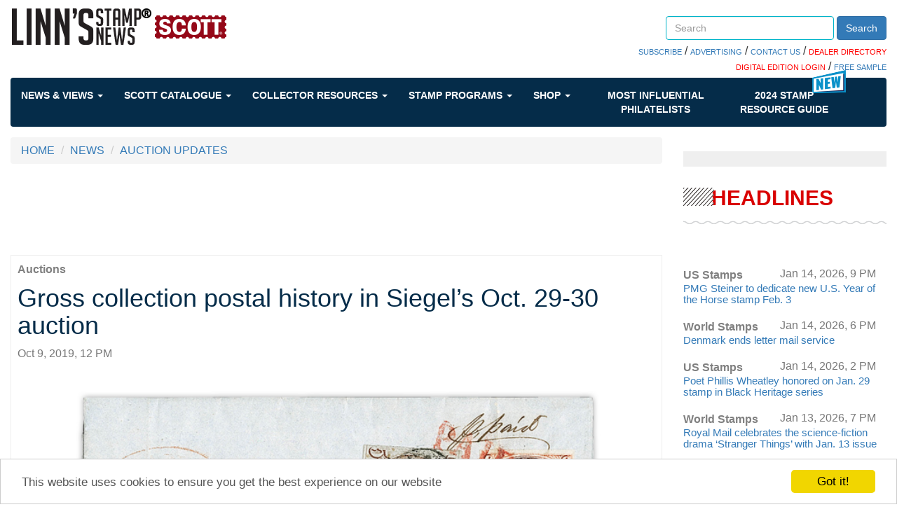

--- FILE ---
content_type: text/html; charset=utf-8
request_url: https://www.google.com/recaptcha/api2/aframe
body_size: 266
content:
<!DOCTYPE HTML><html><head><meta http-equiv="content-type" content="text/html; charset=UTF-8"></head><body><script nonce="gjZ8xl7MlGCFgFnyScCTPg">/** Anti-fraud and anti-abuse applications only. See google.com/recaptcha */ try{var clients={'sodar':'https://pagead2.googlesyndication.com/pagead/sodar?'};window.addEventListener("message",function(a){try{if(a.source===window.parent){var b=JSON.parse(a.data);var c=clients[b['id']];if(c){var d=document.createElement('img');d.src=c+b['params']+'&rc='+(localStorage.getItem("rc::a")?sessionStorage.getItem("rc::b"):"");window.document.body.appendChild(d);sessionStorage.setItem("rc::e",parseInt(sessionStorage.getItem("rc::e")||0)+1);localStorage.setItem("rc::h",'1768909400900');}}}catch(b){}});window.parent.postMessage("_grecaptcha_ready", "*");}catch(b){}</script></body></html>